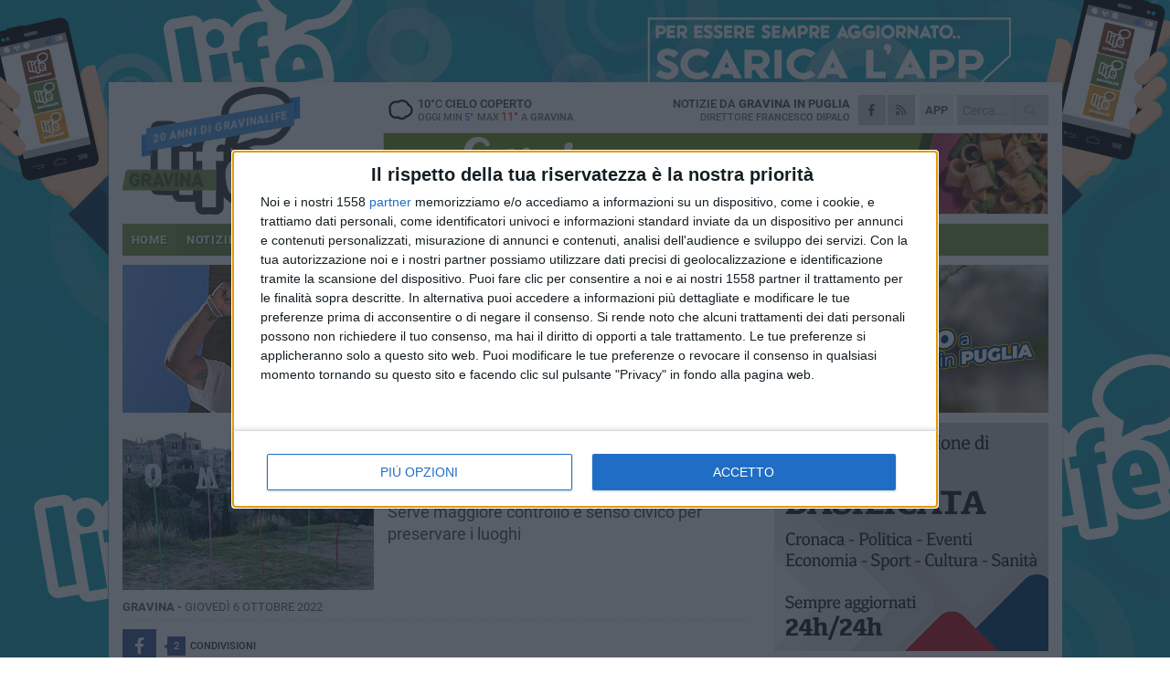

--- FILE ---
content_type: text/html; charset=utf-8
request_url: https://www.gravinalife.it/notizie/rifiuti-sul-pianoro-della-madonna-della-stella/
body_size: 18949
content:
<!DOCTYPE html>
<html lang="it" class="response svg fxd ">
<head prefix="og: http://ogp.me/ns# fb: http://ogp.me/ns/fb#">
    <title>Gravina: Rifiuti sul pianoro della Madonna della Stella</title>
    <meta name="description" content="Serve maggiore controllo e senso civico per preservare i luoghi " />
<meta name="viewport" content="width=device-width, initial-scale=1.0">    <meta name="apple-mobile-web-app-title" content="GravinaLife">
    <meta name="apple-mobile-web-app-status-bar-style" content="black-translucent">
<link rel="canonical" href="https://www.gravinalife.it/notizie/rifiuti-sul-pianoro-della-madonna-della-stella/" />    <link rel="amphtml" href="https://www.gravinalife.it/amp/notizie/rifiuti-sul-pianoro-della-madonna-della-stella/" />                    <link rel="apple-touch-icon" href="https://static.gocity.it/gravinalife/img/touch-60.png">
    <link rel="apple-touch-icon" sizes="76x76" href="https://static.gocity.it/gravinalife/img/touch-76.png">
    <link rel="apple-touch-icon" sizes="120x120" href="https://static.gocity.it/gravinalife/img/touch-120.png">
    <link rel="apple-touch-icon" sizes="152x152" href="https://static.gocity.it/gravinalife/img/touch-152.png">
    <link rel="icon" href="https://static.gocity.it/gravinalife/img/favicon.ico" type="image/x-icon" />
    <link rel="icon" type="image/png" href="https://static.gocity.it/gravinalife/img/favicon-32x32.png" sizes="32x32" />
    <link rel="icon" type="image/png" href="https://static.gocity.it/gravinalife/img/favicon-16x16.png" sizes="16x16" />
    <link rel="alternate" type="application/rss+xml" href="https://www.gravinalife.it/rss/" title="RSS feed GravinaLife" />
    <meta property="og:type" content="article" />
<meta property="og:url" content="https://www.gravinalife.it/notizie/rifiuti-sul-pianoro-della-madonna-della-stella/" />    <meta property="og:site_name" content="GravinaLife" />
<meta property="fb:app_id" content="100372596719164" />    <meta property="fb:pages" content="313483007957" /><meta property="article:publisher" content="313483007957" />    <meta property="og:title" content="Rifiuti sul pianoro della Madonna della Stella" />
    <meta property="og:description" content="Serve maggiore controllo e senso civico per preservare i luoghi " />
    <meta property="og:image" content="https://gravina.gocity.it/library/media/pianoro_madonna_della_stella.jpg" />
    <meta property="article:section" content="La citt&#224;" />
    <meta property="article:published_time" content="2022-10-06T05:00:00 GMT" />
    <meta property="article:modified_time" content="2022-10-05T18:44:24 GMT" />
<meta name="language" content="italian" /><meta name="google-site-verification" content="wfQi9hSxa9GZdXTACUS8YU0MG_-yoR391W-a4g4VW3k" /><meta name="msvalidate.01" content="4BFAE9A7E4A3E9C22EA5C6CCD2C5FDE3" />    <link href="/bundles/css?v=dEeyNGnslQSdMQALmI0cEwyeZYLMDaeLtsKTp10fewU1" rel="preload" as="style" /><link href="/bundles/css?v=dEeyNGnslQSdMQALmI0cEwyeZYLMDaeLtsKTp10fewU1" rel="stylesheet"/>

    <link href="/bundles/deferred?v=EI2w7refD0IkrP_INU39w6BvGGKgAPw3aeDdDjBHlqI1" rel="preload" as="style" /><link href="/bundles/deferred?v=EI2w7refD0IkrP_INU39w6BvGGKgAPw3aeDdDjBHlqI1" rel="stylesheet"/>

    <link href="/bundles/icons?v=6URXDt_XKQp7_YTGi-536yZGVljGYpsX7yKYSj3eWm01" rel="preload" as="style" /><link href="/bundles/icons?v=6URXDt_XKQp7_YTGi-536yZGVljGYpsX7yKYSj3eWm01" rel="stylesheet"/>

    <link href="/style?v=142320" rel="stylesheet"><link href="/style?v=142320" rel="stylesheet" /><style>.svg #site-logo { background-image: url('https://static.gocity.it/gravinalife/img/logo.svg');} .xmas.svg #site-logo { background-image: url('https://static.gocity.it/gravinalife/img/logo-xmas.svg');} .svg .report-index #site .content, .report #site .content .section-logo span {background-image:url('https://static.gocity.it/gravinalife/img/ireport.svg');} @media only screen and (max-width: 1023px) {.response.svg .collapse #site-logo { background-image: url('https://static.gocity.it/gravinalife/img/logo-text-inv.svg'); }.response.svg.xmas .collapse #site-logo { background-image: url('https://static.gocity.it/gravinalife/img/logo-text-inv-xmas.svg');}}
.ads-exp, .ads-exp a{max-height:70px;}</style>
    <script type="application/ld+json">[{ "@context": "http://schema.org", "@type":"WebSite","@id":"#website","name":"GravinaLife", "alternateName":"GravinaLife", "url":"https://www.gravinalife.it", "potentialAction":{ "@type":"SearchAction","target":"https://www.gravinalife.it/cerca/?search={search_term_string}","query-input":"required name=search_term_string"}}]</script>
    
        <script type="application/ld+json">{ "@context": "http://schema.org", "@type" : "NewsArticle", "headline" : "Rifiuti sul pianoro della Madonna della Stella", "alternativeHeadline" : "Rifiuti sul pianoro della Madonna della Stella. Serve maggiore controllo e senso civico per preservare i luoghi ", "articleSection": "La città", "author":{"@type":"Person","name":"GravinaLife"}, "dateCreated" : "2022-10-06T05:00:00Z", "datePublished" : "2022-10-06T05:00:00Z", "dateModified" : "2022-10-05T18:44:24Z", "publisher":{"@type":"Organization","name":"GravinaLife", "logo":{"@type":"ImageObject","url":"https://static.gocity.it/gravinalife/img/logo-text.png", "width" : 268, "height" : 30}}, "description" : "Un luogo ricco di fascino, con un panorama mozzafiato che consente di ammirare tutta la parte antica della città di Gravina. Un'area molto frequentata da turisti e visitatori che si recano ad ammirare la maestosità del ponte acquedotto. Un luogo che nel recente passato è stato oggetto di disputa politica sull'utilizzo che se ne è fatto, a volte non propriamente oculato, consentendo il posizionamento di una grossa struttura per lo spettacolo di un funambolo e per le pesanti attrezzature utilizzate dalle troupe cinematografiche, che ne ha messo a rischio l'integrità.Il pianoro della Madonna...", "mainEntityOfPage":{"@type":"URL"}, "url" : "https://www.gravinalife.it/notizie/rifiuti-sul-pianoro-della-madonna-della-stella/", "image":{"@type":"ImageObject","url":"https://gravina.gocity.it/library/media/pianoro_madonna_della_stella.jpg", "width":488, "height":325}}</script>

    
        <style>
    .bubble-color .btn.btn-action { background-color: #DD6913; border-color: #EB7D2B; box-shadow: 0px 1px 0px #BA5810; }
    .bubble-color h3.story-title, .bubble-color span.story-title, div.bubble.bubble-color { background-color: #E96F14; border-right: solid 4px #D16312; }
    span.bubble-arrow.bubble-color { border-color: #E96F14 transparent transparent transparent; }
    div.bubble.bubble-color img { border-color: #BA5810; }
    .page-index .index span.title { color: #E96F14; }
        </style>

    <script async src="//pagead2.googlesyndication.com/pagead/js/adsbygoogle.js"></script>
    </head>
<body class="non-graphic collapse splitted news ">
    
    <span class="ads-skin-containter" data-url="/adv/skin/99/"></span>
    <div id="site">
        <div id="main" class="container">
            <div id="header-wrapper">
    <div class="container">
        <header id="header">
            <div id="header-overlay"></div>
            <div id="header-main">
                <div id="header-logo"><div id="ribbon">20 anni di GravinaLife</div>                    <div id="site-logo" >
                        <a href="/">GravinaLife</a>
                        <img class="print" src="https://static.gocity.it/gravinalife/img/logo.png" />
                    </div>
                    <div id="header-fanpage">
                        <div id="fanpage">
                        <span class="fan-counter">23.281</span>
                            <a id="fanpage-button" href="https://www.facebook.com/gravinalife/" target="_blank" rel="nofollow">FANPAGE</a>
                        </div>
                    </div>
                </div>
                <div id="header-logo-url" class="print">gravinalife.it</div>
                <div id="header-middle">
                    <div id="header-middle-top">
                        <div id="header-meteo">
    <a href="/meteo/" title="Previsioni meteo a Gravina in Puglia"><div id="meteo-header" class="meteo-icon"><canvas width="28" height="28" data-icon="04d" data-color="" class="icon"></canvas></div></a>
        <div class="meteo">
            <a href="/meteo/" title="Previsioni meteo a Gravina in Puglia">
10<span>°C</span> cielo coperto                <div class="meteo-temp">Oggi Min<span class="meteo-min">5°</span>Max<span class="meteo-max">11°</span> a <strong>Gravina</strong></div>
            </a>
        </div>

                        </div>
                        <div class="search-block">
                            <form action="/cerca/" method="GET">
                                <input type="search" class="search" name="search" placeholder="Cerca..." />
                                <button class="icon"><i class="far fa-search"></i></button>
                            </form>
                        </div>
<a href="http://m.gravinalife.it/apps/download/"   target="_blank"  >
                            <div id="header-app">APP</div>
                        </a>                        <div id="header-social">
                            <a href="https://www.facebook.com/gravinalife" target="_blank"><i class="fab fa-facebook-f social social-facebook"></i></a>                            <a href="/rss/" title="GravinaLife - Feed Rss"><i class="far fa-rss social social-rss"></i></a>
                        </div>
                        <div id="header-daily">
                            <p class="tagline">Notizie da <strong>Gravina in Puglia</strong><span>Direttore <strong>Francesco Dipalo</strong></span></p>
                        </div>
                        <div class="clear"></div>
                    </div>
                    <div id="header-banner">

<div class="ads-containter" data-url="/adv/banner/5/"></div>
                    </div>
                    <div class="clear"></div>
                </div>
                <button type="button" id="menu-toggle" class="btn header-btn">
                    <span class="far fa-2x fa-bars"></span>
                    <span class="btn-undertext">Menu</span>
                </button><div id="mobile-weather">    <a href="/meteo/" title="Previsioni meteo a Gravina in Puglia"><div id="mobile-meteo-header" class="meteo-icon"><canvas width="28" height="28" data-icon="04d" data-color="white" class="icon"></canvas></div></a>
        <div class="meteo">
            <a href="/meteo/" title="Previsioni meteo a Gravina in Puglia">
10<span>°C</span> cielo coperto                <div class="meteo-temp">Oggi Min<span class="meteo-min">5°</span>Max<span class="meteo-max">11°</span> a <strong>Gravina</strong></div>
            </a>
        </div>
</div>
            </div>
            <div class="clear"></div>
            <div id="menu">
                <nav>
                    <ul>

            <li class="firstitem">
                <a href="/" >HOME</a>
            </li>
            <li class="open">
                <a href="/notizie/" >NOTIZIE</a>
                <span class="expander"></span>
                <ul>
<li ><a href="/notizie/?cat=cronaca">Cronaca</a></li>
<li class="open"><a href="/notizie/?cat=la-citta">La città</a></li>
<li ><a href="/notizie/?cat=salute">Salute</a></li>
<li ><a href="/notizie/?cat=lavoro-e-impresa">Lavoro e Impresa</a></li>
<li ><a href="/notizie/?cat=economia">economia</a></li>
<li ><a href="/notizie/?cat=attualita">attualità</a></li>
<li ><a href="/notizie/?cat=solidarieta">solidarietà</a></li>
<li ><a href="/notizie/?cat=societa">società</a></li>
<li ><a href="/notizie/?cat=cultura">cultura</a></li>
<li ><a href="/notizie/?cat=politica">Politica</a></li>
                </ul>
            </li>
            <li >
                <a href="/sport/" >SPORT</a>
                <span class="expander"></span>
                <ul>
<li ><a href="/sport/?cat=calcio">Calcio</a></li>
<li ><a href="/sport/?cat=volley">Volley</a></li>
<li ><a href="/sport/?cat=altri-sport">Altri sport</a></li>
<li ><a href="/sport/?cat=karate">Karate</a></li>
<li ><a href="/sport/?cat=ciclismo">Ciclismo</a></li>
<li ><a href="/sport/?cat=atletica">Atletica</a></li>
                </ul>
            </li>
            <li >
                <a href="/eventi/" >AGENDA</a>
            </li>
            <li >
                <a href="/ireport/" >iREPORT</a>
            </li>
            <li >
                <a href="/rubriche/" >RUBRICHE</a>
                <span class="expander"></span>
                <ul>
<li ><a href="/rubriche/730-fiera-san-giorgio/">730° Fiera San Giorgio</a></li>
<li ><a href="/rubriche/alla-scoperta-dei-tesori-di-gravina/">Viaggio tra i tesori della città</a></li>
<li ><a href="/rubriche/proverbi-e-modi-di-dire-gravinesi/">Proverbi e Modi di Dire Gravinesi</a></li>
<li ><a href="/rubriche/punto-di-vista/">Punto di vista</a></li>
<li ><a href="/rubriche/mestieri-e-societa/">Mestieri e società</a></li>
<li ><a href="/rubriche/passeggiando-con-la-storia-1/">Passeggiando con la storia</a></li>
<li ><a href="/rubriche/fede-e-societa/">"Fede & Società"</a></li>
<li ><a href="/rubriche/l-orgoglio-di-un-territorio/">L'orgoglio di un territorio</a></li>
<li ><a href="/rubriche/i-nuovi-orizzonti-della-legalita/">I nuovi orizzonti della legalità</a></li>
<li ><a href="/rubriche/lettere-alla-redazione/">Lettere alla redazione</a></li>
                </ul>
            </li>
            <li >
                <a href="/meteo/" >METEO</a>
            </li>
            <li >
                <a href="/video/" >VIDEO</a>
            </li>
            <li >
                <a href="/speciali/731-fiera-san-giorgio/" >731° FIERA SAN GIORGIO</a>
            </li>
<li class="search-block">
    <form action="/cerca/" method="GET">
        <input type="search" class="search" name="search" placeholder="Cerca..." />
        <button class="icon"><i class="far fa-search"></i></button>
    </form>
</li>
                    </ul>
                </nav>
            </div>
          </header>
    </div>
    <div class="clear"></div>
</div>


            <div class="ads-containter ads-mega ads-mega-page" data-url="/adv/banner/108/"></div>
            <div id="gctyvvadblck"></div>
            <div class="content-wrapper ">
                
                <div class="content-side-wrapper content-first">
                    
    <div class="content categorized">
        <article class=" mode0">
            <ul class="breadcrumbs noborder"><li><i class="far fa-angle-right"></i><a href="/" title="Home">Home</a></li><li><i class="far fa-angle-right"></i><a href="/notizie/" title="Notizie e aggiornamenti">Notizie e aggiornamenti</a></li></ul><script type="application/ld+json">{ "@context": "http://schema.org", "@type" : "BreadcrumbList", "itemListElement": [{ "@type": "ListItem", "position": 1, "item": { "@id": "https://www.gravinalife.it/", "name": "Home" } },{ "@type": "ListItem", "position": 2, "item": { "@id": "https://www.gravinalife.it/notizie/", "name": "Notizie e aggiornamenti" } }]}</script>
            <header>
                <figure><img src="https://gravina.gocity.it/library/media/pianoro_madonna_della_stella.jpg" class="responsive content-img" alt="pianoro madonna della stella" /><figcaption class="content-img-caption">pianoro madonna della stella</figcaption></figure>
                <div>
                    <span class="category"  style="color:#E96F14; background-color:#E96F14">La città</span><h1>Rifiuti sul pianoro della Madonna della Stella</h1><p class="tagline">Serve maggiore controllo e senso civico per preservare i luoghi <span></span></p>
                </div>
            </header>
            <div class="clear"></div>
            <div class="contentdate">
                <span class="datezone">Gravina - </span>giovedì 6 ottobre 2022
                                            </div>
            <div class="ads-containter ads-page ads-content" data-url="/adv/banner/80/"></div>            <div class="sharing" data-url="https://www.gravinalife.it/notizie/rifiuti-sul-pianoro-della-madonna-della-stella/" data-title="Gravina: Rifiuti sul pianoro della Madonna della Stella" data-counter="2" data-comments="0" data-app="100372596719164"></div>
            
            <div class="clear"></div>
            
            
            <div class="p first">Un luogo ricco di fascino, con un panorama mozzafiato che consente di ammirare tutta la parte antica della città di Gravina. Un'area molto frequentata da turisti e visitatori che si recano ad ammirare la maestosità del ponte acquedotto. Un luogo che nel recente passato è stato oggetto di disputa politica sull'utilizzo che se ne è fatto, a volte non propriamente oculato, consentendo il posizionamento di una grossa struttura per lo spettacolo di un funambolo e per le pesanti attrezzature utilizzate dalle troupe cinematografiche, che ne ha messo a rischio l'integrità.<br /><br />Il pianoro della Madonna della Stella, che sovrasta la chiesa rupestre dalla parte opposta della città, sulla gravina, continua a far parlare di sé, suo malgrado. Una zona spesso fatta oggetto di oltraggi e di vessazioni da parte di chi, senza alcun ritegno, l'ha ritenuta il proprio parco giochi e la propria area pic-nic privata, salvo poi dimenticarsi di ripulire i posti.<br />Ed allora l'ultimo gesto di due innamorati non lascia indifferenti, non per il tenero messaggio d'amore, ma per l'incuria nel non aver avuto dopo la sensibilità di togliere tutto e ripulire l'area. Rimuovere quei paletti sui quali campeggiano le lettere che compongono le parole "ti amo" e un residuo di fuochi d'artificio per suggellare il momento che si è pensato bene di lasciare come promemoria per i posteri.<br /><br />E se all'amministrazione non si può che chiedere maggiore controllo e vigilanza, le principali lagnanze andrebbero rivolte a chi, senza alcun senso di civiltà, continua a lasciare rifiuti di ogni genere, dimenticando che un luogo così è simbolo per una intera città ed è un bene che appartiene a tutti e tutti dovrebbero avere il buon senso di preservarlo.<div class="fb-quote"></div></div>
    <div class="home-election-wrapper page-slide-election-wrapper">
        <span class="home-election-title"><a href="/elezioni/"></a></span>
            <div>
                <div class="home-election-slide-wrapper">
                    <span class="home-election-subtitle"></span>
                    <div class="home-election-slide">
<div class="ads-slider-container " id="ads-slider-container-100" data-url="/adv/slider/100/"></div>
                    </div>
                </div>
                <div class="home-election-slide-wrapper home-election-slide-wrapper2">
                    <span class="home-election-subtitle"></span>
                    <div class="home-election-slide">
<div class="ads-slider-container " id="ads-slider-container-101" data-url="/adv/slider/101/"></div>
                    </div>
                </div>
            </div>
            <div class="clear"></div>

    </div>
                    </article>
        
        <ul class="tags bottom"><li>Rifiuti</li><li>Madonna della Stella</li></ul>

        
<div class="ads-containter ads-custom  ads-page ads-content ads-content-btm"><div class="PCT317"><script>if("none"!=window.getComputedStyle(document.currentScript.parentElement.parentElement).getPropertyValue("display")){var e=document.createElement("ins");e.setAttribute("data-revive-zoneid","317"),e.setAttribute("data-revive-id","e590432163035a6e5fc26dac29dd7e0b"),document.currentScript.parentElement.appendChild(e)}</script><script async src="//adv.presscommtech.com/www/delivery/asyncjs.php"></script></div></div>
        <div class="comments" id="comments"><div class="fb-comments" data-href="https://www.gravinalife.it/notizie/rifiuti-sul-pianoro-della-madonna-della-stella/" data-width="100%" data-numposts="5" ></div><div class="clear"></div></div>
        <ins data-revive-zoneid="2295" data-revive-id="e590432163035a6e5fc26dac29dd7e0b"></ins><script async src="//adv.presscommtech.com/www/delivery/asyncjs.php"></script>
<div class="ads-containter ads-page" data-url="/adv/banner/93/"></div>
<div class="ads-containter ads-page" data-url="/adv/banner/81/"></div>
 <div class="ads ads-responsive g-ads" ><ins class="adsbygoogle" style="display:block;width:468px;height:60px" data-ad-client="ca-pub-7787459891407465" data-ad-slot="7721169835" ></ins><script>(adsbygoogle = window.adsbygoogle || []).push({});</script></div>
        
            <div class="story-wrapper tag-story">
            <span class="story-title bubble">Altri contenuti a tema</span>
            <span class="bubble-arrow"></span>
        <div class="story-list">
                <div class="story ">
                        
                            <a href="/notizie/sulla-chiusura-del-ccr-verna-vuole-vederci-chiaro/" >
                                <img src="https://gravina.gocity.it/library/media/big_ri_raccolta_rifiuti.jpg" alt="Chiusura  CCR via Matera, Verna vuole vederci chiaro" />
                            </a>
                                                                                                <span class="title"><a href="/notizie/sulla-chiusura-del-ccr-verna-vuole-vederci-chiaro/" >Chiusura  CCR via Matera, Verna vuole vederci chiaro</a></span>
<span class="subtitle">Interpellanza del consigliere comunale di UnaBellaStoria</span>                </div>
                <div class="story ">
                        
                            <a href="/notizie/tecnoservice-possibili-variazioni-su-servizi-martedi-9-dicembre/" >
                                <img src="https://gravina.gocity.it/library/media/big_tecknoservice.jpg" alt="Tecnoservice, gestione rifiuti, possibili disagi marted&#236; 9 dicembre" />
                            </a>
                                                                                                <span class="title"><a href="/notizie/tecnoservice-possibili-variazioni-su-servizi-martedi-9-dicembre/" >Tecnoservice, gestione rifiuti, possibili disagi marted&#236; 9 dicembre</a></span>
<span class="subtitle">Attivit&#224; sindacale unitaria</span>                </div>
                <div class="story ">
                        
                            <a href="/notizie/regione-pianificazione-del-settore-rifiuti/" >
                                <img src="https://gravina.gocity.it/library/media/big_rifiuti_sp53.jpg" alt="Tutela Ambientale, accordo Regione- forze dell&#39;ordine" />
                            </a>
                                                                        <span class="storycategory"   style="color:#436b50;background-color:#436b50"  >Territorio</span>                        <span class="title"><a href="/notizie/regione-pianificazione-del-settore-rifiuti/" >Tutela Ambientale, accordo Regione- forze dell&#39;ordine</a></span>
<span class="subtitle">Intesa con Carabinieri e Guardia di Finanza per contrastare abbandono rifiuti e reati contro l’ambiente</span>                </div>
                <div class="story ">
                        
                            <a href="/notizie/gravina-tra-bellezza-e-incivilta/" >
                                <img src="https://gravina.gocity.it/library/media/big_rifiuti_e_atti_vandalici_1(1).jpg" alt="Gravina tra bellezza e incivilt&#224;" />
                            </a>
                                                                                                <span class="title"><a href="/notizie/gravina-tra-bellezza-e-incivilta/" >Gravina tra bellezza e incivilt&#224;</a></span>
<span class="subtitle">Rifiuti e atti vandalici nell’area archeologica del Padre Eterno</span>                </div>
                <div class="story ">
                        
                            <a href="/notizie/raccolta-rifiuti-possibili-disagi-per-sciopero/" >
                                <img src="https://gravina.gocity.it/library/media/big_raccolta_rifiuti(1).jpg" alt="Raccolta rifiuti, possibili disagi per sciopero" />
                            </a>
                                                                                                <span class="title"><a href="/notizie/raccolta-rifiuti-possibili-disagi-per-sciopero/" >Raccolta rifiuti, possibili disagi per sciopero</a></span>
<span class="subtitle">Per Venerd&#236; 17 ottobre i sindacati hanno indetto uno sciopero del comparto servizi di igiene ambientale</span>                </div>
                <div class="story ">
                        
                            <a href="/notizie/risanamento-ambientale-la-citta-metropolitana-approva-l-accordo-quadro/" >
                                <img src="https://gravina.gocity.it/library/media/big_rifiuti_sp53.jpg" alt="Risanamento ambientale, la Citt&#224; Metropolitana approva l’Accordo Quadro" />
                            </a>
                                                                        <span class="storycategory"   style="color:#436b50;background-color:#436b50"  >Territorio</span>                        <span class="title"><a href="/notizie/risanamento-ambientale-la-citta-metropolitana-approva-l-accordo-quadro/" >Risanamento ambientale, la Citt&#224; Metropolitana approva l’Accordo Quadro</a></span>
<span class="subtitle">5,7 milioni per la lotta all’abbandono dei rifiuti sulle strade</span>                </div>
                <div class="story ">
                        
                            <a href="/notizie/raccolta-indumenti-immagini-indecorose-in-via-maiorana/" >
                                <img src="https://gravina.gocity.it/library/media/big_contenitore_raccolta_indumenti_1.jpg" alt="Raccolta indumenti, immagini indecorose in via Maiorana" />
                            </a>
                                                                                                <span class="title"><a href="/notizie/raccolta-indumenti-immagini-indecorose-in-via-maiorana/" >Raccolta indumenti, immagini indecorose in via Maiorana</a></span>
<span class="subtitle">Non &#232; la prima volta. Residenti esasperati. Problema diffuso anche in altre parti della citt&#224;</span>                </div>
                <div class="story ">
                        
                            <a href="/notizie/piano-straordinario-contro-l-abbandono-dei-rifiuti/" >
                                <img src="https://gravina.gocity.it/library/media/big_rifiuti_incontro_aro_e_anci2j.jpg" alt="Piano straordinario contro l’abbandono dei rifiuti" />
                            </a>
                                                                        <span class="storycategory"   style="color:#436b50;background-color:#436b50"  >Territorio</span>                        <span class="title"><a href="/notizie/piano-straordinario-contro-l-abbandono-dei-rifiuti/" >Piano straordinario contro l’abbandono dei rifiuti</a></span>
<span class="subtitle">Sindaco Leccese convoca tavolo tecnico-operativo con ARO e Anci Puglia</span>                </div>
        </div>
    </div>

<div class="ads-containter ads-custom  ads-page ads-content"><div class="PCT318"><script>if("none"!=window.getComputedStyle(document.currentScript.parentElement.parentElement).getPropertyValue("display")){var e=document.createElement("ins");e.setAttribute("data-revive-zoneid","318"),e.setAttribute("data-revive-id","e590432163035a6e5fc26dac29dd7e0b"),document.currentScript.parentElement.appendChild(e)}</script><script async src="//adv.presscommtech.com/www/delivery/asyncjs.php"></script></div></div>
<div class="banner banner-color banner-newsletter">
    <div class="banner-right-side">
        <div class="banner-right-side-inside">
            <span class="newsletter-title">Iscriviti alla Newsletter</span>
<form action="/newsletter/" data-ajax="true" data-ajax-loading="#newsletter-loading" data-ajax-mode="replace" data-ajax-update="#newsletter-result" id="form0" method="post">                <input class="text buttoned" name="email" id="email" placeholder="Indirizzo e-mail" data-val="true" type="email" />
                        <button type="submit" class="button buttoned" id="newsletter-signup">Iscriviti</button>
                        <span class="newsletter-result" id="newsletter-result"></span>
                        <span class="newsletter-loading" id="newsletter-loading" style="display:none"><img src="/contents/img/UI/rolling.gif" alt="loading"/></span>
                        <span class="newsletter-validation-error" data-valmsg-for="email" data-valmsg-replace="true"></span>
</form>        </div><span class="bubble-arrow"></span>
        <span class="newsletter-info">Iscrivendoti accetti i <a href="/info/privacy/newsletter/" rel="nofollow">termini</a> e la <a href="/info/privacy/" rel="nofollow">privacy policy</a></span>
    </div>
    <div class="banner-left-side">
        <img src="/contents/img/UI/newsletter-email.png" alt="Newsletter" width="100"/>
        <div class="clear"></div>
        Ricevi aggiornamenti e contenuti da Gravina <span>gratis</span> nella tua e-mail
    </div>
    <div class="clear"></div>
</div>
        
    <div class="index-wrapper">
        <div class="index-list index-list-mode50 index-list-12">
                <div class="index">
                    
<a href="/sport/fbc-arrivano-i-rinforzi/" ><div class="boxed-img"><img src="https://gravina.gocity.it/library/media/mfront_urso_mileto.jpg" alt="Fbc, arrivano i rinforzi" /></div></a>                                        <div class="boxed-title boxed-title-dated ">
<span class="date">
                                
                                23 gennaio 2026
                            </span>                        <span class="title"><a href="/sport/fbc-arrivano-i-rinforzi/" >Fbc, arrivano i rinforzi</a></span>
                                            </div>
                </div>
                <div class="index">
                    
<a href="/notizie/per-gravina-accoglie-si-va-alla-fondazione-santomasi/" ><div class="boxed-img"><img src="https://gravina.gocity.it/library/media/mfront_appartamento_pomarici_santomasii.jpg" alt="Per “Gravina accoglie” si va alla fondazione Santomasi" /></div></a>                                        <div class="boxed-title boxed-title-dated ">
<span class="date">
                                
                                23 gennaio 2026
                            </span>                        <span class="title"><a href="/notizie/per-gravina-accoglie-si-va-alla-fondazione-santomasi/" >Per “Gravina accoglie” si va alla fondazione Santomasi</a></span>
                                            </div>
                </div>
                <div class="index">
                    <span class="fb_comments_count comments-count">14</span> <span class="comments-label"></span>
<a href="/notizie/gravina-avra-il-suo-cinema-teatro/" ><div class="boxed-img"><img src="https://gravina.gocity.it/library/media/mfront_cinema_mastrogiacomo.jpg" alt="Gravina avrà il suo cinema-teatro" /></div></a>                                        <div class="boxed-title boxed-title-dated ">
<span class="date">
                                
                                23 gennaio 2026
                            </span>                        <span class="title"><a href="/notizie/gravina-avra-il-suo-cinema-teatro/" >Gravina avr&#224; il suo cinema-teatro</a></span>
                                            </div>
                </div>
                <div class="index">
                    
<a href="/notizie/intesa-coldiretti-anci-per-rafforzare-qualita-del-cibo-in-puglia/" ><div class="boxed-img"><img src="https://gravina.gocity.it/library/media/mfront_coldiretti_puglia.jpg" alt="Intesa Coldiretti-Anci per rafforzare qualità del cibo in Puglia" /></div></a>                                        <div class="boxed-title boxed-title-dated ">
<span class="date">
                                
                                22 gennaio 2026
                            </span>                        <span class="title"><a href="/notizie/intesa-coldiretti-anci-per-rafforzare-qualita-del-cibo-in-puglia/" >Intesa Coldiretti-Anci per rafforzare qualit&#224; del cibo in Puglia</a></span>
                                            </div>
                </div>
                <div class="index">
                    
<a href="/notizie/regione-lente-di-ingrandimento-sui-pronto-soccorso/" ><div class="boxed-img"><img src="https://gravina.gocity.it/library/media/mfront_pronto_soccorso.jpg" alt="Regione, lente di ingrandimento sui pronto soccorso" /></div></a>                                        <div class="boxed-title boxed-title-dated ">
<span class="date">
                                
                                22 gennaio 2026
                            </span>                        <span class="title"><a href="/notizie/regione-lente-di-ingrandimento-sui-pronto-soccorso/" >Regione, lente di ingrandimento sui pronto soccorso</a></span>
                                            </div>
                </div>
                <div class="index">
                    
<a href="/notizie/gravina-2028-complimenti-dalle-istituzioni-del-territorio/" ><div class="boxed-img"><img src="https://gravina.gocity.it/library/media/mfront_capitale_cultura.jpg" alt="Gravina 2028, complimenti dalle istituzioni del territorio" /></div></a>                                        <div class="boxed-title boxed-title-dated ">
<span class="date">
                                
                                22 gennaio 2026
                            </span>                        <span class="title"><a href="/notizie/gravina-2028-complimenti-dalle-istituzioni-del-territorio/" >Gravina 2028, complimenti dalle istituzioni del territorio</a></span>
                                            </div>
                </div>
                <div class="index">
                    
<a href="/notizie/le-100-stanze-diventeranno-un-parco-alla-memoria-di-ciccio-e-tore/" ><div class="boxed-img"><img src="https://gravina.gocity.it/library/media/mfront_100_stanze.jpg" alt="Le 100 stanze diventeranno un parco alla memoria di Ciccio e Tore" /></div></a>                                        <div class="boxed-title boxed-title-dated ">
<span class="date">
                                
                                22 gennaio 2026
                            </span>                        <span class="title"><a href="/notizie/le-100-stanze-diventeranno-un-parco-alla-memoria-di-ciccio-e-tore/" >Le 100 stanze diventeranno un parco alla memoria di Ciccio e Tore</a></span>
                                            </div>
                </div>
                <div class="index">
                    
<a href="/notizie/gravina-2028-si-presenta-alla-comunita/" ><div class="boxed-img"><img src="https://gravina.gocity.it/library/media/mfront_gravina_2028_pianoro_madonna_della_stella.jpg" alt="Gravina 2028 si presenta alla comunità" /></div></a>                                        <div class="boxed-title boxed-title-dated ">
<span class="date">
                                
                                21 gennaio 2026
                            </span>                        <span class="title"><a href="/notizie/gravina-2028-si-presenta-alla-comunita/" >Gravina 2028 si presenta alla comunit&#224;</a></span>
                                            </div>
                </div>
                <div class="index">
                    
<a href="/notizie/polizia-locale-nuova-sede-per-un-servizio-piu-efficace-e-maggiore-sicurezza/" ><div class="boxed-img"><img src="https://gravina.gocity.it/library/media/mfront_inaugurazione_comando_della_polizia_locale._intervista_al_comandante_simone_lamuraglia.jpg" alt="Polizia Locale, nuova sede per un servizio più efficace e maggiore sicurezza" /></div></a>                                        <div class="boxed-title boxed-title-dated ">
<span class="date">
                                
                                21 gennaio 2026
                            </span>                        <span class="title"><a href="/notizie/polizia-locale-nuova-sede-per-un-servizio-piu-efficace-e-maggiore-sicurezza/" >Polizia Locale, nuova sede per un servizio pi&#249; efficace e maggiore sicurezza</a></span>
                                            </div>
                </div>
                <div class="index">
                    
<a href="/notizie/regione-xylella-in-agro-di-bitonto-caso-isolato-e-sotto-controllo/" ><div class="boxed-img"><img src="https://gravina.gocity.it/library/media/mfront_paolicelli_sopralluogo_agro_bitonto_per_xylellaj.jpg" alt="Regione, Xylella in agro di Bitonto Caso isolato e sotto controllo" /></div></a>                                        <div class="boxed-title boxed-title-dated ">
<span class="date">
                                
                                21 gennaio 2026
                            </span>                        <span class="title"><a href="/notizie/regione-xylella-in-agro-di-bitonto-caso-isolato-e-sotto-controllo/" >Regione, Xylella in agro di Bitonto Caso isolato e sotto controllo</a></span>
                                            </div>
                </div>
                <div class="index">
                    
<a href="/notizie/ces-opportunita-per-i-giovani-europei/" ><div class="boxed-img"><img src="https://gravina.gocity.it/library/media/mfront_ces.jpg" alt="CES, opportunità per i giovani Europei" /></div></a>                                        <div class="boxed-title boxed-title-dated ">
<span class="date">
                                
                                21 gennaio 2026
                            </span>                        <span class="title"><a href="/notizie/ces-opportunita-per-i-giovani-europei/" >CES, opportunit&#224; per i giovani Europei</a></span>
                                            </div>
                </div>
                <div class="index">
                    
<a href="/notizie/capitale-della-cultura-2028-gravina-tra-le-dieci-finaliste/" ><div class="boxed-img"><img src="https://gravina.gocity.it/library/media/mfront_logo_gravina_2028_magenta.jpg" alt="Capitale della cultura 2028, Gravina tra le dieci finaliste" /></div></a>                                        <div class="boxed-title boxed-title-dated ">
<span class="date">
                                
                                20 gennaio 2026
                            </span>                        <span class="title"><a href="/notizie/capitale-della-cultura-2028-gravina-tra-le-dieci-finaliste/" >Capitale della cultura 2028, Gravina tra le dieci finaliste</a></span>
                                            </div>
                </div>
        </div>
    </div>

    </div>

                </div>
                <div class="right-side-wrapper">
                    
    
    
    <div class="ads-containter ads-side" data-url="/adv/banner/80/"></div>
    <div class="right-pack">
<div class="ads-containter ads-side" data-url="/adv/banner/93/"></div>
<div class="ads-containter ads-side" data-url="/adv/banner/81/"></div>
<div class="ads-native-container " data-url="/adv/native/31/"></div><div class="clear"></div>
<div class="ads-containter" data-url="/adv/banner/104/"></div>
<div class="ads-containter ads-custom  ads-side"><div class="PCT317"><script>if("none"!=window.getComputedStyle(document.currentScript.parentElement.parentElement).getPropertyValue("display")){var e=document.createElement("ins");e.setAttribute("data-revive-zoneid","317"),e.setAttribute("data-revive-id","e590432163035a6e5fc26dac29dd7e0b"),document.currentScript.parentElement.appendChild(e)}</script><script async src="//adv.presscommtech.com/www/delivery/asyncjs.php"></script></div></div>
    </div>
    <div class="right-pack right-pack-light">
<div class="ads-containter ads-custom  ads-side"><div class="PCT318"><script>if("none"!=window.getComputedStyle(document.currentScript.parentElement.parentElement).getPropertyValue("display")){var e=document.createElement("ins");e.setAttribute("data-revive-zoneid","318"),e.setAttribute("data-revive-id","e590432163035a6e5fc26dac29dd7e0b"),document.currentScript.parentElement.appendChild(e)}</script><script async src="//adv.presscommtech.com/www/delivery/asyncjs.php"></script></div></div>
<div class="ads-containter" data-url="/adv/banner/82/"></div>
        <div id="right-affix">
    <div class="side-wrapper">
            <div class="side-title">Pi&#249; letti questa settimana</div>
        <div class="side-list">
                <div class="side ">
                    <a href="/notizie/al-via-i-casting-per-il-film-di-mel-gibson/" >
                        <span class="fb_comments_count comments-count">1</span> <span class="comments-label"></span>
<img src="https://gravina.gocity.it/library/media/box_mel_gibson_a_gravina.jpg" alt="Al via i casting per il film di Mel Gibson" />                                                                            <span class="date">luned&#236; 19 gennaio</span>
                                                <span class="title">Al via i casting per il film di Mel Gibson</span>
                    </a>
                </div>
                <div class="side ">
                    <a href="/notizie/le-100-stanze-diventeranno-un-parco-alla-memoria-di-ciccio-e-tore/" >
                        
<img src="https://gravina.gocity.it/library/media/box_100_stanze.jpg" alt="Le 100 stanze diventeranno un parco alla memoria di Ciccio e Tore" />                                                                            <span class="date">gioved&#236; 22 gennaio</span>
                                                <span class="title">Le 100 stanze diventeranno un parco alla memoria di Ciccio e Tore</span>
                    </a>
                </div>
                <div class="side ">
                    <a href="/notizie/demolizione-scuola-scacchi-parla-leo-vicino/" >
                        <span class="fb_comments_count comments-count">9</span> <span class="comments-label"></span>
<img src="https://gravina.gocity.it/library/media/box_leo_vicino(1).jpg" alt="Demolizione scuola Scacchi, parla Leo Vicino" />                                                                            <span class="date">marted&#236; 20 gennaio</span>
                                                <span class="title">Demolizione scuola Scacchi, parla Leo Vicino</span>
                    </a>
                </div>
                <div class="side ">
                    <a href="/notizie/capitale-della-cultura-2028-gravina-tra-le-dieci-finaliste/" >
                        
<img src="https://gravina.gocity.it/library/media/box_logo_gravina_2028_magenta.jpg" alt="Capitale della cultura 2028, Gravina tra le dieci finaliste" />                                                                            <span class="date">marted&#236; 20 gennaio</span>
                                                <span class="title">Capitale della cultura 2028, Gravina tra le dieci finaliste</span>
                    </a>
                </div>
                <div class="side ">
                    <a href="/notizie/demolizione-scuola-scacchi-le-ragioni-del-no/" >
                        
<img src="https://gravina.gocity.it/library/media/box_whatsapp_image_2026_01_16_at_112839j.jpg" alt="Demolizione scuola Scacchi, le ragioni del No" />                                                                            <span class="date">venerd&#236; 16 gennaio</span>
                                                <span class="title">Demolizione scuola Scacchi, le ragioni del No</span>
                    </a>
                </div>
                <div class="side ">
                    <a href="/notizie/falso-volantino-del-ministero-degli-interni/" >
                        <span class="fb_comments_count comments-count">2</span> <span class="comments-label"></span>
<img src="https://gravina.gocity.it/library/media/box_fake_lettera_ministero_interni.jpg" alt="Falso Volantino del Ministero degli Interni" />                                                                            <span class="date">domenica 18 gennaio</span>
                                                <span class="title">Falso Volantino del Ministero degli Interni</span>
                    </a>
                </div>
        </div>
    </div>
         <div class="ads  g-ads" ><ins class="adsbygoogle" style="display:block;width:300px;height:250px" data-ad-client="ca-pub-7787459891407465" data-ad-slot="3082067039" ></ins><script>(adsbygoogle = window.adsbygoogle || []).push({});</script></div>
    </div></div>


    

                </div>
            </div>
            <div class="clear"></div>
            <div class="clear"></div>
<div id="prefooter-wrapper">
    <div class="container">
<nav id="footer-menu">
        <ul>
                <li class="container"><a href="/notizie/" title="Notizie" >Notizie da Gravina</a>
                        <ul>
<li><a href="/notizie/?cat=cronaca" title="Cronaca">Cronaca</a></li><li><a href="/notizie/?cat=la-citta" title="La città">La città</a></li><li><a href="/notizie/?cat=salute" title="Salute">Salute</a></li><li><a href="/notizie/?cat=lavoro-e-impresa" title="Lavoro e Impresa">Lavoro e Impresa</a></li><li><a href="/notizie/?cat=economia" title="economia">economia</a></li><li><a href="/notizie/?cat=attualita" title="attualità">attualità</a></li><li><a href="/notizie/?cat=solidarieta" title="solidarietà">solidarietà</a></li><li><a href="/notizie/?cat=societa" title="società">società</a></li><li><a href="/notizie/?cat=cultura" title="cultura">cultura</a></li><li><a href="/notizie/?cat=politica" title="Politica">Politica</a></li>                        </ul>
                </li>
                <li class="container"><a href="/sport/" title="Sport" >Notizie sportive</a>
                        <ul>
<li><a href="/sport/?cat=calcio" title="Calcio">Calcio</a></li><li><a href="/sport/?cat=volley" title="Volley">Volley</a></li><li><a href="/sport/?cat=altri-sport" title="Altri sport">Altri sport</a></li><li><a href="/sport/?cat=karate" title="Karate">Karate</a></li><li><a href="/sport/?cat=ciclismo" title="Ciclismo">Ciclismo</a></li><li><a href="/sport/?cat=atletica" title="Atletica">Atletica</a></li>                        </ul>
                </li>
                <li class="container"><a href="/eventi/" title="Agenda eventi" >Agenda eventi di Gravina</a>
                </li>
                <li class="container"><a href="/ireport/" title="iReport le segnalazioni dei lettori" >Segnalazioni iReport</a>
                </li>
                <li class="container"><a href="/rubriche/" title="Rubriche" >Le Rubriche di GravinaLife</a>
                        <ul>
<li><a href="/rubriche/730-fiera-san-giorgio/" title="730° Fiera San Giorgio">730° Fiera San Giorgio</a></li><li><a href="/rubriche/alla-scoperta-dei-tesori-di-gravina/" title="Viaggio tra i tesori della città">Viaggio tra i tesori della città</a></li><li><a href="/rubriche/proverbi-e-modi-di-dire-gravinesi/" title="Proverbi e Modi di Dire Gravinesi">Proverbi e Modi di Dire Gravinesi</a></li><li><a href="/rubriche/punto-di-vista/" title="Punto di vista">Punto di vista</a></li><li><a href="/rubriche/mestieri-e-societa/" title="Mestieri e società">Mestieri e società</a></li><li><a href="/rubriche/passeggiando-con-la-storia-1/" title="Passeggiando con la storia">Passeggiando con la storia</a></li><li><a href="/rubriche/fede-e-societa/" title=""Fede & Società"">"Fede & Società"</a></li><li><a href="/rubriche/l-orgoglio-di-un-territorio/" title="L'orgoglio di un territorio">L'orgoglio di un territorio</a></li><li><a href="/rubriche/i-nuovi-orizzonti-della-legalita/" title="I nuovi orizzonti della legalità">I nuovi orizzonti della legalità</a></li><li><a href="/rubriche/lettere-alla-redazione/" title="Lettere alla redazione">Lettere alla redazione</a></li>                        </ul>
                </li>
                <li class="container"><a href="/video/" title="GravinaLife TV: i video della redazione" >Video</a>
                </li>
                <li class="container"><a href="/speciali/731-fiera-san-giorgio/" title="Speciale Fiera" >731esima Fiera di San Giorgio</a>
                </li>
        </ul>
</nav>


        <div class="fixed-block-wrapper">
            <div class="fixed-block" id="footer-side">
<a href="http://m.gravinalife.it/apps/download/"  target="_blank" >
                                                   <div id="footer-app-logo" class="left" style="background-image: url('https://static.gocity.it/gravinalife/img/app.png')" ></div>
<div id="footer-app-qrcode" class="left" style="background-image: url('https://static.gocity.it/gravinalife/img/app-qr.png')" ></div>                                                   <div id="footer-app">
                                                       <span>GravinaLife APP</span>
                                                       <p>
                                                           Scarica l&#39;applicazione per iPhone, iPad e Android e ricevi notizie push
                                                       </p>
                                                   </div>
                                               </a>
                    <div class="clear"></div>
                <div class="other-block"><a id="newsletter"></a>
                    <span>Iscriviti alla Newsletter</span>
                    <p>
                        Registrati per ricevere aggiornamenti e contenuti da Gravina nella tua casella di posta <small>Iscrivendoti accetti i <a href="/info/privacy/newsletter/" rel="nofollow">termini</a> e la <a href="/info/privacy/" rel="nofollow">privacy policy</a></small>
                    </p>
<form action="/newsletter/" data-ajax="true" data-ajax-loading="#ft-newsletter-loading" data-ajax-mode="replace" data-ajax-update="#ft-newsletter-result" id="form1" method="post">                        <span class="newsletter-result" id="ft-newsletter-result"></span>
                        <span class="newsletter-loading" id="ft-newsletter-loading"><img src="/contents/img/UI/rolling.gif" alt="loading" /></span>
                        <span class="newsletter-validation-error" data-valmsg-for="email" data-valmsg-replace="true"></span>
                        <input class="text buttoned" name="email" id="ft-email" placeholder="Indirizzo e-mail" data-val="true" type="email" />
                        <button type="submit" class="button buttoned" id="ft-newsletter-signup">Iscriviti</button>
</form>                </div>
            </div>
            <div class="clear"></div>
        </div>
    </div>
    <div class="clear"></div>
</div>
<div id="footer-wrapper">
    <div class="container">      
            <div id="footer-logo">
                <a title="Edilife" ><img alt="Edilife" src="https://static.gocity.it/gravinalife/img/edilife.png" /></a>
            </div>
            <div id="footer-links">
        <ul>
                <li ><a href="https://www.gravinalife.it/info/" title="Contatti e pubblicità"  >Contatti e pubblicità</a></li>
                <li ><a href="/info/privacy/" title="Policy e Privacy"  >Policy e Privacy</a></li>
                <li class="badge"><a href="https://www.gravinalife.it" title="Notizie e aggiornamenti da Gravina in Puglia"  >GravinaLife</a></li>
                <li class="badge"><a href="https://www.altamuralife.it" title="Notizie e aggiornamenti da Altamura"  >AltamuraLife</a></li>
                <li class="badge"><a href="https://www.materalife.it" title="Notizie e aggiornamenti da Matera"  >MateraLife</a></li>
                <li class="badge"><a href="https://www.gocity.it/" title="GoCity News Platform"  rel="nofollow"   target="_blank" >GoCity News Platform</a></li>
        </ul>
   </div>

        <div class="clear"></div>
    </div>
</div>
<div id="postfooter-wrapper"><div class="container" id="postfooter"><div id="footer-daily">Notizie da <strong>Gravina in Puglia</strong><span>Direttore <strong>Francesco Dipalo</strong></span></div>&#169; 2001-2026 Edilife. Tutti i diritti riservati. Nessuna parte di questo sito pu&#242; essere riprodotta senza il permesso scritto dell&#39;editore. Tecnologia: GoCity Urban Platform.
</div></div>
<div id="network-footer-wrapper">
</div>
        </div>
    </div>
    <script src="/Scripts/ads.js" type="text/javascript"></script>

<div class="ads-mobile-wrapper" id="ads-109"><div class="ads-containter ads-mobile" data-url="/adv/banner/109/"></div></div>
    <div id="gctyvvadblck-data"><div><i class="gctyvvadblck-img"></i><span>GravinaLife funziona grazie ai messaggi pubblicitari che stai bloccando</span>Per mantenere questo sito gratuito ti chiediamo <a href="http://it.wikihow.com/Disattivare-AdBlock" target="_blank">disattivare il tuo AdBlock</a>. Grazie.</div></div>
    <script src="//ajax.googleapis.com/ajax/libs/jquery/2.1.3/jquery.min.js"></script>

    <script src="/bundles/scripts?v=ecZIzUHCqaYEjZn58BtJBt1K1ptLU_t8S7gUdTQS_GM1"></script>

        <!-- Google tag (gtag.js) -->
    <script async src="https://www.googletagmanager.com/gtag/js?id=G-WT632VQVZ5"></script>
    <script>
        window.dataLayer = window.dataLayer || [];
        function gtag() { dataLayer.push(arguments); }
        gtag('js', new Date());

        gtag('config', 'G-WT632VQVZ5');
    </script>

    <!-- Google tag (gtag.js) -->
    <script async src="https://www.googletagmanager.com/gtag/js?id=G-4GN0DFQEFF"></script>
    <script>
        window.dataLayer = window.dataLayer || [];
        function gtag() { dataLayer.push(arguments); }
        gtag('js', new Date());

        gtag('config', 'G-4GN0DFQEFF');
    </script>

    
    
    
    

    <script>
        window.addEventListener('DOMContentLoaded', function() {
            if (!jQuery.browser.mobile) {
                var bottom = $("#prefooter-wrapper").outerHeight() + $("#footer-wrapper").outerHeight() + $("#network-footer-wrapper").outerHeight() + $("#postfooter-wrapper").outerHeight() + 10;
                if ($(window).width() > 718 && $(window).width() < 1024) { bottom = bottom + 1200; }
                function calculateAffix(element, offset) { var top = $(element).offset().top - offset; $(element).affix({ offset: { top: top, bottom: bottom } }); }
 $(document).ajaxStop(function () { setTimeout(function () { calculateAffix("#right-affix", 10); }, 3000); });             }
        });
    </script>


    <div id="fb-root"></div><script>(function (d, s, id) { var fjs = d.getElementsByTagName(s)[0]; if (d.getElementById(id)) return; var js = d.createElement(s); js.id = id; js.src = "//connect.facebook.net/it_IT/sdk.js#xfbml=1&version=v3.2&appId=100372596719164";  fjs.setAttribute('defer',''); fjs.setAttribute('async', ''); fjs.parentNode.insertBefore(js, fjs); }(document, 'script', 'facebook-jssdk'));</script>
<ins data-revive-zoneid="320" data-revive-id="e590432163035a6e5fc26dac29dd7e0b"></ins><script async src="//adv.presscommtech.com/www/delivery/asyncjs.php"></script><script type="text/javascript" language="JavaScript" src="//codiceisp.shinystat.com/cgi-bin/getcod.cgi?USER=Gravinalife&NODW=yes&P=4" async="async"></script>            <!-- InMobi Choice. Consent Manager Tag v3.0 (for TCF 2.2) -->
        <script type="text/javascript" async=true>
            (function () {
                var host = window.location.hostname;
                var element = document.createElement('script');
                var firstScript = document.getElementsByTagName('script')[0];
                var url = 'https://cmp.inmobi.com'
                    .concat('/choice/', 'T_Mzd9bsmxbuZ', '/', host, '/choice.js?tag_version=V3');
                var uspTries = 0;
                var uspTriesLimit = 3;
                element.async = true;
                element.type = 'text/javascript';
                element.src = url;

                firstScript.parentNode.insertBefore(element, firstScript);

                function makeStub() {
                    var TCF_LOCATOR_NAME = '__tcfapiLocator';
                    var queue = [];
                    var win = window;
                    var cmpFrame;

                    function addFrame() {
                        var doc = win.document;
                        var otherCMP = !!(win.frames[TCF_LOCATOR_NAME]);

                        if (!otherCMP) {
                            if (doc.body) {
                                var iframe = doc.createElement('iframe');

                                iframe.style.cssText = 'display:none';
                                iframe.name = TCF_LOCATOR_NAME;
                                doc.body.appendChild(iframe);
                            } else {
                                setTimeout(addFrame, 5);
                            }
                        }
                        return !otherCMP;
                    }

                    function tcfAPIHandler() {
                        var gdprApplies;
                        var args = arguments;

                        if (!args.length) {
                            return queue;
                        } else if (args[0] === 'setGdprApplies') {
                            if (
                                args.length > 3 &&
                                args[2] === 2 &&
                                typeof args[3] === 'boolean'
                            ) {
                                gdprApplies = args[3];
                                if (typeof args[2] === 'function') {
                                    args[2]('set', true);
                                }
                            }
                        } else if (args[0] === 'ping') {
                            var retr = {
                                gdprApplies: gdprApplies,
                                cmpLoaded: false,
                                cmpStatus: 'stub'
                            };

                            if (typeof args[2] === 'function') {
                                args[2](retr);
                            }
                        } else {
                            if (args[0] === 'init' && typeof args[3] === 'object') {
                                args[3] = Object.assign(args[3], { tag_version: 'V3' });
                            }
                            queue.push(args);
                        }
                    }

                    function postMessageEventHandler(event) {
                        var msgIsString = typeof event.data === 'string';
                        var json = {};

                        try {
                            if (msgIsString) {
                                json = JSON.parse(event.data);
                            } else {
                                json = event.data;
                            }
                        } catch (ignore) { }

                        var payload = json.__tcfapiCall;

                        if (payload) {
                            window.__tcfapi(
                                payload.command,
                                payload.version,
                                function (retValue, success) {
                                    var returnMsg = {
                                        __tcfapiReturn: {
                                            returnValue: retValue,
                                            success: success,
                                            callId: payload.callId
                                        }
                                    };
                                    if (msgIsString) {
                                        returnMsg = JSON.stringify(returnMsg);
                                    }
                                    if (event && event.source && event.source.postMessage) {
                                        event.source.postMessage(returnMsg, '*');
                                    }
                                },
                                payload.parameter
                            );
                        }
                    }

                    while (win) {
                        try {
                            if (win.frames[TCF_LOCATOR_NAME]) {
                                cmpFrame = win;
                                break;
                            }
                        } catch (ignore) { }

                        if (win === window.top) {
                            break;
                        }
                        win = win.parent;
                    }
                    if (!cmpFrame) {
                        addFrame();
                        win.__tcfapi = tcfAPIHandler;
                        win.addEventListener('message', postMessageEventHandler, false);
                    }
                };

                makeStub();

                function makeGppStub() {
                    const CMP_ID = 10;
                    const SUPPORTED_APIS = [
                        '2:tcfeuv2',
                        '6:uspv1',
                        '7:usnatv1',
                        '8:usca',
                        '9:usvav1',
                        '10:uscov1',
                        '11:usutv1',
                        '12:usctv1'
                    ];

                    window.__gpp_addFrame = function (n) {
                        if (!window.frames[n]) {
                            if (document.body) {
                                var i = document.createElement("iframe");
                                i.style.cssText = "display:none";
                                i.name = n;
                                document.body.appendChild(i);
                            } else {
                                window.setTimeout(window.__gpp_addFrame, 10, n);
                            }
                        }
                    };
                    window.__gpp_stub = function () {
                        var b = arguments;
                        __gpp.queue = __gpp.queue || [];
                        __gpp.events = __gpp.events || [];

                        if (!b.length || (b.length == 1 && b[0] == "queue")) {
                            return __gpp.queue;
                        }

                        if (b.length == 1 && b[0] == "events") {
                            return __gpp.events;
                        }

                        var cmd = b[0];
                        var clb = b.length > 1 ? b[1] : null;
                        var par = b.length > 2 ? b[2] : null;
                        if (cmd === "ping") {
                            clb(
                                {
                                    gppVersion: "1.1", // must be “Version.Subversion”, current: “1.1”
                                    cmpStatus: "stub", // possible values: stub, loading, loaded, error
                                    cmpDisplayStatus: "hidden", // possible values: hidden, visible, disabled
                                    signalStatus: "not ready", // possible values: not ready, ready
                                    supportedAPIs: SUPPORTED_APIS, // list of supported APIs
                                    cmpId: CMP_ID, // IAB assigned CMP ID, may be 0 during stub/loading
                                    sectionList: [],
                                    applicableSections: [-1],
                                    gppString: "",
                                    parsedSections: {},
                                },
                                true
                            );
                        } else if (cmd === "addEventListener") {
                            if (!("lastId" in __gpp)) {
                                __gpp.lastId = 0;
                            }
                            __gpp.lastId++;
                            var lnr = __gpp.lastId;
                            __gpp.events.push({
                                id: lnr,
                                callback: clb,
                                parameter: par,
                            });
                            clb(
                                {
                                    eventName: "listenerRegistered",
                                    listenerId: lnr, // Registered ID of the listener
                                    data: true, // positive signal
                                    pingData: {
                                        gppVersion: "1.1", // must be “Version.Subversion”, current: “1.1”
                                        cmpStatus: "stub", // possible values: stub, loading, loaded, error
                                        cmpDisplayStatus: "hidden", // possible values: hidden, visible, disabled
                                        signalStatus: "not ready", // possible values: not ready, ready
                                        supportedAPIs: SUPPORTED_APIS, // list of supported APIs
                                        cmpId: CMP_ID, // list of supported APIs
                                        sectionList: [],
                                        applicableSections: [-1],
                                        gppString: "",
                                        parsedSections: {},
                                    },
                                },
                                true
                            );
                        } else if (cmd === "removeEventListener") {
                            var success = false;
                            for (var i = 0; i < __gpp.events.length; i++) {
                                if (__gpp.events[i].id == par) {
                                    __gpp.events.splice(i, 1);
                                    success = true;
                                    break;
                                }
                            }
                            clb(
                                {
                                    eventName: "listenerRemoved",
                                    listenerId: par, // Registered ID of the listener
                                    data: success, // status info
                                    pingData: {
                                        gppVersion: "1.1", // must be “Version.Subversion”, current: “1.1”
                                        cmpStatus: "stub", // possible values: stub, loading, loaded, error
                                        cmpDisplayStatus: "hidden", // possible values: hidden, visible, disabled
                                        signalStatus: "not ready", // possible values: not ready, ready
                                        supportedAPIs: SUPPORTED_APIS, // list of supported APIs
                                        cmpId: CMP_ID, // CMP ID
                                        sectionList: [],
                                        applicableSections: [-1],
                                        gppString: "",
                                        parsedSections: {},
                                    },
                                },
                                true
                            );
                        } else if (cmd === "hasSection") {
                            clb(false, true);
                        } else if (cmd === "getSection" || cmd === "getField") {
                            clb(null, true);
                        }
                        //queue all other commands
                        else {
                            __gpp.queue.push([].slice.apply(b));
                        }
                    };
                    window.__gpp_msghandler = function (event) {
                        var msgIsString = typeof event.data === "string";
                        try {
                            var json = msgIsString ? JSON.parse(event.data) : event.data;
                        } catch (e) {
                            var json = null;
                        }
                        if (typeof json === "object" && json !== null && "__gppCall" in json) {
                            var i = json.__gppCall;
                            window.__gpp(
                                i.command,
                                function (retValue, success) {
                                    var returnMsg = {
                                        __gppReturn: {
                                            returnValue: retValue,
                                            success: success,
                                            callId: i.callId,
                                        },
                                    };
                                    event.source.postMessage(msgIsString ? JSON.stringify(returnMsg) : returnMsg, "*");
                                },
                                "parameter" in i ? i.parameter : null,
                                "version" in i ? i.version : "1.1"
                            );
                        }
                    };
                    if (!("__gpp" in window) || typeof window.__gpp !== "function") {
                        window.__gpp = window.__gpp_stub;
                        window.addEventListener("message", window.__gpp_msghandler, false);
                        window.__gpp_addFrame("__gppLocator");
                    }
                };

                makeGppStub();

                var uspStubFunction = function () {
                    var arg = arguments;
                    if (typeof window.__uspapi !== uspStubFunction) {
                        setTimeout(function () {
                            if (typeof window.__uspapi !== 'undefined') {
                                window.__uspapi.apply(window.__uspapi, arg);
                            }
                        }, 500);
                    }
                };

                var checkIfUspIsReady = function () {
                    uspTries++;
                    if (window.__uspapi === uspStubFunction && uspTries < uspTriesLimit) {
                        console.warn('USP is not accessible');
                    } else {
                        clearInterval(uspInterval);
                    }
                };

                if (typeof window.__uspapi === 'undefined') {
                    window.__uspapi = uspStubFunction;
                    var uspInterval = setInterval(checkIfUspIsReady, 6000);
                }
            })();
        </script>
        <!-- End InMobi Choice. Consent Manager Tag v3.0 (for TCF 2.2) -->
</body>
</html>

--- FILE ---
content_type: text/html; charset=utf-8
request_url: https://www.gravinalife.it/adv/banner/5/
body_size: -98
content:
<div class="ads ads-border"><a href="/go/adv/6814/5/" title="" rel="nofollow"><img src="https://gravina.gocity.it/library/banner/ad-6814-NDYCNfys859UNwGy0iov.gif" title=""></a></div>

--- FILE ---
content_type: text/html; charset=utf-8
request_url: https://www.gravinalife.it/adv/banner/108/
body_size: -105
content:
<div class="ads"><a href="/go/adv/8461/108/" title="" rel="nofollow"><img src="https://gravina.gocity.it/library/banner/ad-8461-9FyYSpfnx5dWewYsInOo.gif" title=""></a></div>

--- FILE ---
content_type: text/html; charset=utf-8
request_url: https://www.gravinalife.it/adv/slider/100/
body_size: 412
content:
<div class="ads-slider everslider" id="ads-slider-100"><ul class="es-slides"><li><a href="/go/adv/8511/0/" title="" rel="nofollow"><img src="https://gravina.gocity.it/library/banner/ad-8511-pt3fFTerQDRIdlGJwk6i.gif" title=""></a></li><li><a href="/go/adv/8350/0/" title="" rel="nofollow"><img src="https://gravina.gocity.it/library/banner/ad-8350-8C7ObzpxD8mne1cfSwYx.gif" title=""></a></li><li><a href="/go/adv/8935/0/" title="" rel="nofollow"><img src="https://gravina.gocity.it/library/banner/ad-8935-R7gQtKKLFCiMG8cK2U2w.gif" title=""></a></li><li><a href="/go/adv/8215/0/" title="" rel="nofollow"><img src="https://gravina.gocity.it/library/banner/ad-8215-DP9D43o5iQ5LEz3mrps6.gif" title=""></a></li><li><a href="/go/adv/8217/0/" title="" rel="nofollow"><img src="https://gravina.gocity.it/library/banner/ad-8217-FyYSqgox6dWewZsInOoV.gif" title=""></a></li><li><a href="/go/adv/8813/0/" title="" rel="nofollow"><img src="https://gravina.gocity.it/library/banner/ad-8813-JUIb98to41V5QJ9swCuy.png" title=""></a></li><li><a href="/go/adv/8345/0/" title="" rel="nofollow"><img src="https://gravina.gocity.it/library/banner/ad-8345-6A6NaxnvC6lmcaeQvWwC.gif" title=""></a></li><li><a href="/go/adv/8517/0/" title="" rel="nofollow"><img src="https://gravina.gocity.it/library/banner/ad-8517-C9N7B21m3hO3JCx2kypn.gif" title=""></a></li><li><a href="/go/adv/8536/0/" title="" rel="nofollow"><img src="https://gravina.gocity.it/library/banner/ad-8536-qgLfPqaBa9X7AbMxqGjS.jpg" title=""></a></li><li><a href="/go/adv/8339/0/" title="" rel="nofollow"><img src="https://gravina.gocity.it/library/banner/ad-8339-11IVsiq81gZhzvLqRrYH.gif" title=""></a></li><li><a href="/go/adv/8349/0/" title="" rel="nofollow"><img src="https://gravina.gocity.it/library/banner/ad-8349-6K5Xk0exM1Gviwn9ko2a.gif" title=""></a></li><li><a href="/go/adv/8256/0/" title="" rel="nofollow"><img src="https://gravina.gocity.it/library/banner/ad-8256-bevuW7w1OpEnMVwqcBv5.gif" title=""></a></li><li><a href="/go/adv/8462/0/" title="" rel="nofollow"><img src="https://gravina.gocity.it/library/banner/ad-8462-kFvIjZY3TR1wUGrkZ9Ad.gif" title=""></a></li><li><a href="/go/adv/8528/0/" title="" rel="nofollow"><img src="https://gravina.gocity.it/library/banner/ad-8528-cgwvX8x2PrFoNWxrdCw6.gif" title=""></a></li><li><a href="/go/adv/8803/0/" title="" rel="nofollow"><img src="https://gravina.gocity.it/library/banner/ad-8803-XN3cL7WoGFHBdHB4XGQs.gif" title=""></a></li></ul></div>

--- FILE ---
content_type: text/html; charset=utf-8
request_url: https://www.gravinalife.it/adv/slider/101/
body_size: 117
content:
<div class="ads-slider everslider" id="ads-slider-101"><ul class="es-slides"><li><a href="/go/adv/8927/0/" title="" rel="nofollow"><img src="https://gravina.gocity.it/library/banner/ad-8927-PFEPhAu8AXQyI2kBqxIg.gif" title=""></a></li><li><a href="/go/adv/8945/0/" title="" rel="nofollow"><img src="https://gravina.gocity.it/library/banner/ad-8945-cgwwY9x3PrFoNXysdDw7.gif" title=""></a></li><li><a href="/go/adv/8941/0/" title="" rel="nofollow"><img src="https://gravina.gocity.it/library/banner/ad-8941-lpaAYOxWmLMDgBEsf2V8.gif" title=""></a></li><li><a href="/go/adv/8769/0/" title="" rel="nofollow"><img src="https://gravina.gocity.it/library/banner/ad-8769-QFEPhAu8AXQyI3kBqxIg.gif" title=""></a></li><li><a href="/go/adv/8352/0/" title="" rel="nofollow"><img src="https://gravina.gocity.it/library/banner/ad-8352-ukPjTtddFe3EfQu1d2DK.gif" title=""></a></li><li><a href="/go/adv/8883/0/" title="" rel="nofollow"><img src="https://gravina.gocity.it/library/banner/ad-8883-1FResGBpcqh4fiUzc3HI.gif" title=""></a></li><li><a href="/go/adv/8925/0/" title="" rel="nofollow"><img src="https://gravina.gocity.it/library/banner/ad-8925-MCXBMexr74Z8TMvFxhnu.gif" title=""></a></li></ul></div>